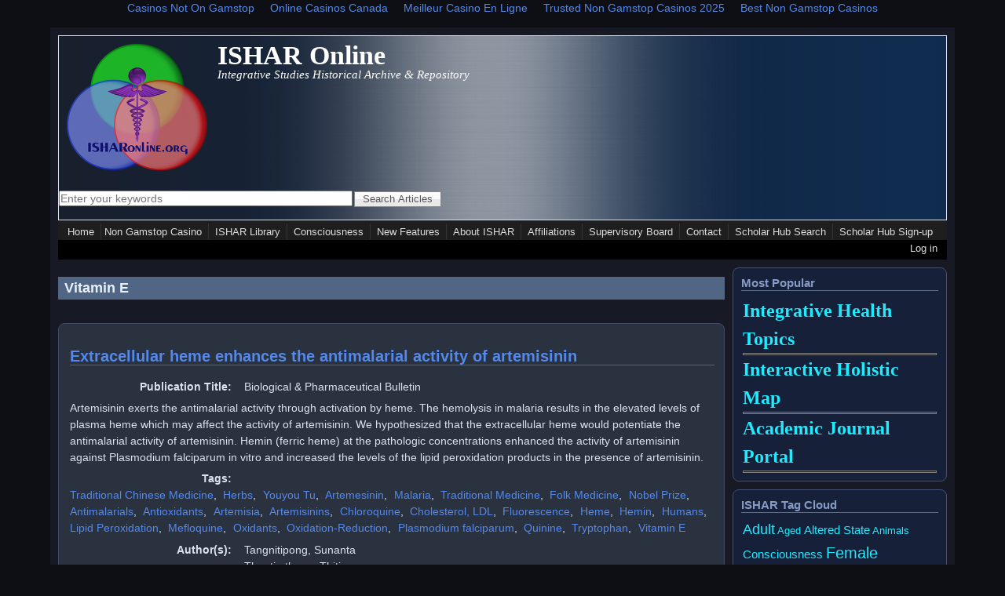

--- FILE ---
content_type: text/html; charset=utf-8
request_url: https://www.isharonline.org/tags/vitamin-e/
body_size: 9826
content:
<!DOCTYPE html><html><head>
	<meta http-equiv="Content-Type" content="text/html; charset=UTF-8"/>
<meta about="/tags/vitamin-e" typeof="skos:Concept" property="rdfs:label skos:prefLabel" content="Vitamin E"/>
<link rel="shortcut icon" href="../../sites/default/files/ishar_logo_3.0_0.png" type="image/png"/>
<meta name="viewport" content="width=device-width, initial-scale=1"/>
<link rel="alternate" type="application/rss+xml" title="RSS - Vitamin E" href="/"/>
<meta name="generator" content="Drupal 7 (http://drupal.org)"/>
<link rel="shortlink" href="https://isharonline.org/taxonomy/term/28510" />
  <title>Vitamin E | ISHAR Online</title>
	<link rel="canonical" href="https://isharonline.org/tags/vitamin-e/" />
  <link type="text/css" rel="stylesheet" href="../../sites/default/files/css/css_xE-rWrJf-fncB6ztZfd2huxqgxu4WO-qwma6Xer30m4.css" media="all"/>
<link type="text/css" rel="stylesheet" href="../../sites/default/files/css/css_N7vjWL8jLgdny7ut5-dXZxCVG-QdlNoVr08sHyRB1Vs.css" media="all"/>
<link type="text/css" rel="stylesheet" href="../../sites/default/files/css/css_gzbrkpPr1S9gXN6RDy9Oh6aEIDqPoeq4n3zMxHfE5YY.css" media="all"/>
<link type="text/css" rel="stylesheet" href="../../sites/default/files/css/css_E0mrhV1jnIqNp6Ki_zkp8mSCyvfboYi38zPAOxjD1cM.css" media="all"/>
<link type="text/css" rel="stylesheet" href="../../sites/default/files/css/css__UxeBJ_F-OprVCP1p1qAgX787MJzUSHPEpOlJNEoX6s.css" media="only screen"/>
<!--[if IE 8]>
<link type="text/css" rel="stylesheet" href="http://isharonline.org/sites/all/themes/mayo/css/ie8.css?od92uo" media="all" />
<![endif]-->
<!--[if  IE 7]>
<link type="text/css" rel="stylesheet" href="http://isharonline.org/sites/all/themes/mayo/css/ie.css?od92uo" media="all" />
<![endif]-->
<!--[if IE 6]>
<link type="text/css" rel="stylesheet" href="http://isharonline.org/sites/all/themes/mayo/css/ie6.css?od92uo" media="all" />
<![endif]-->
<link type="text/css" rel="stylesheet" href="../../sites/default/files/css/css_NETuA2LZ2i62Y9PB3zu3pWbYeupieGZUZGannR2rNWY.css" media="all"/>
<style type="text/css" media="all">
<!--/*--><![CDATA[/*><!--*/
body{font-size:87.5%;font-family:Verdana,Geneva,Arial,'Bitstream Vera Sans','DejaVu Sans',Meiryo,'Hiragino Kaku Gothic Pro','MS PGothic',Osaka,sans-serif;}
h1,h2,h3,h4,h5{font-family:Verdana,Geneva,Arial,'Bitstream Vera Sans','DejaVu Sans',Meiryo,'Hiragino Kaku Gothic Pro','MS PGothic',Osaka,sans-serif;}
.sidebar h2{font-size:1.2em;}
#content .node h2{font-size:1.4em;}
/*]]>*/-->
</style>
  <script type="text/javascript" src="../../sites/default/files/js/js_UWQINlriydSoeSiGQxToOUdv493zEa7dpsXC1OtYlZU.js"></script>
<script type="text/javascript" src="../../sites/default/files/js/js_R9UbiVw2xuTUI0GZoaqMDOdX0lrZtgX-ono8RVOUEVc.js"></script>
<script type="text/javascript" src="../../sites/default/files/js/js_I8yX6RYPZb7AtMcDUA3QKDZqVkvEn35ED11_1i7vVpc.js"></script>
<script type="text/javascript">
<![CDATA[//><!--
jQuery.extend(Drupal.settings, {"basePath":"\/","pathPrefix":"","ajaxPageState":{"theme":"mayo","theme_token":"ECpbZaJVk7VVoC4BdhoC6Hzt9DYB-aaGjYShnUR8Wo4",,"css":{"modules\/system\/system.base.css":1,"modules\/system\/system.menus.css":1,"modules\/system\/system.messages.css":1,"modules\/system\/system.theme.css":1,"sites\/all\/modules\/date\/date_api\/date.css":1,"sites\/all\/modules\/date\/date_popup\/themes\/datepicker.1.7.css":1,"modules\/field\/theme\/field.css":1,"sites\/all\/modules\/ishar_profile\/tabs.css":1,"modules\/node\/node.css":1,"modules\/user\/user.css":1,"sites\/all\/modules\/views\/css\/views.css":1,"sites\/all\/modules\/ctools\/css\/ctools.css":1,"sites\/all\/modules\/tagclouds\/tagclouds.css":1,"modules\/taxonomy\/taxonomy.css":1,"sites\/all\/themes\/mayo\/css\/style.css":1,"sites\/all\/themes\/mayo\/css\/colors.css":1,"public:\/\/mayo\/mayo_files\/mayo.responsive.layout.css":1,"sites\/all\/themes\/mayo\/css\/ie8.css":1,"sites\/all\/themes\/mayo\/css\/ie.css":1,"sites\/all\/themes\/mayo\/css\/ie6.css":1,"sites\/all\/themes\/mayo\/css\/black-menu.css":1,"0":1,"1":1,"2":1,"3":1}},});
//--><!]]>
</script>
</head>
<body class="html not-front not-logged-in one-sidebar sidebar-second page-taxonomy page-taxonomy-term page-taxonomy-term- page-taxonomy-term-28510 rc-3"><div style="text-align: center;"><a href="https://gdalabel.org.uk/" style="padding: 5px 10px;">Casinos Not On Gamstop</a><a href="https://www.balmoralresources.com/" style="padding: 5px 10px;">Online Casinos Canada</a><a href="https://www.haut-couserans.com/" style="padding: 5px 10px;">Meilleur Casino En Ligne</a><a href="https://www.bapca.org.uk/" style="padding: 5px 10px;">Trusted Non Gamstop Casinos 2025</a><a href="https://www.supportevelina.org.uk/" style="padding: 5px 10px;">Best Non Gamstop Casinos</a></div>
  <div id="skip-link">
    <a href="#main-content" class="element-invisible element-focusable">Skip to main content</a>
  </div>
<div id="page-wrapper" style=" margin-top: 14px; margin-bottom: 14px;">
  <div id="page" style="padding: 10px;">
    <div id="header" style="border-width: 1px;">
    <div id="header-watermark" style="background-image: url(../../sites/all/themes/mayo/images/pat-6.png);">
    <div class="section clearfix">
              <div id="logo">
        <a href="/" title="Home" rel="home">
          <img src="../../sites/default/files/ishar_logo_3.site__3.png" alt="Home"/>
        </a>
        </div> <!-- /#logo -->
              <div id="name-and-slogan">
                                    <div id="site-name"><strong>
                <a href="/" title="Home" rel="home"><span>ISHAR Online</span></a>
              </strong></div>
                      <div id="site-slogan">Integrative Studies Historical Archive &amp; Repository</div>
                  </div> <!-- /#name-and-slogan -->
      <div class="clearfix cfie"></div>
        <div class="region region-header">
    <div id="block-block-1" class="block block-block clearfix">
  <div class="content">
    <form action="../../search-articles/" method="get" id="search-articles-form" accept-charset="UTF-8">
    <div>
        <div class="form-item form-type-textfield form-item-keys-1">
            <label class="element-invisible" for="search-articles-field">Enter your keywords</label>
            <input placeholder="Enter your keywords" type="text" id="search-articles-field" name="field_abstract_note_value" value="" size="45" maxlength="128" class="form-text"/><input type="submit" id="search-articles-submit" name="op" value="Search Articles" class="form-submit"/></div>
    </div>
</form>
  </div>
</div>
  </div>
    </div> <!-- /.section -->
    </div> <!-- /#header-watermark -->
    </div> <!-- /#header -->
          <div id="navigation"><div class="section">
        <ul id="main-menu" class="links inline clearfix"><li class="menu-224 first"><a href="/">Home</a></li><li class="menu-224"><a href="https://www.foodsofengland.co.uk/" class="active">Non Gamstop Casino</a></li>
<li class="menu-498"><a href="../../content/ishar-library/" title="Search Digital Library by Category">ISHAR Library</a></li>
<li class="menu-625"><a href="../../consciousness/" title="Coverage of consciousness and the Hard Problem.">Consciousness</a></li>
<li class="menu-571"><a href="../../outreach/" title="Summary of Events and Projects in Progress">New Features</a></li>
<li class="menu-489"><a href="../../content/about-ishar/" title="What guides ISHAR">About ISHAR</a></li>
<li class="menu-486"><a href="../../content/ishar-affiliations/" title="Those involved with ISHAR">Affiliations</a></li>
<li class="menu-629"><a href="../../supervisors/" title="ISHAR&#39;s Supervisors, Advisers, and Honorarium">Supervisory Board</a></li>
<li class="menu-491"><a href="../../content/contact/" title="Contact ISHAR">Contact</a></li>
<li class="menu-639"><a href="../../scholar-hub/search/" title="">Scholar Hub Search</a></li>
<li class="menu-638 last"><a href="../../scholarhub/signup/" title="">Scholar Hub Sign-up</a></li>
</ul>        <ul id="secondary-menu" class="links inline clearfix"><li class="menu-657 first last"><a href="../../user/login/" title="">Log in</a></li>
</ul>      </div></div> <!-- /.section, /#navigation -->
    <div class="clearfix cfie"></div>
    <!-- for nice_menus, superfish -->
    <!-- space between menus and contents -->
    <div class="spacer clearfix cfie"></div>
    <div id="main-wrapper">
    <div id="main" class="clearfix" style="">
      <div class="clearfix cfie"></div>
      <!-- main content -->
      <div id="content" class="column"><div class="section">
        <a id="main-content"></a>
                <h1 class="title" id="page-title">Vitamin E</h1>                <div class="tabs clearfix"></div>                          <div class="region region-content">
    <div id="block-system-main" class="block block-system clearfix">
  <div class="content">
    <div class="term-listing-heading"><div id="taxonomy-term-28510" class="taxonomy-term vocabulary-tags">
  <div class="content">
      </div>
</div>
</div><div about="/content/extracellular-heme-enhances-antimalarial-activity-artemisinin" typeof="sioc:Item foaf:Document" class="ds-1col node node-article node-teaser view-mode-teaser clearfix">
  <div class="field field-name-title field-type-ds field-label-hidden"><div class="field-items"><div class="field-item even" property="dc:title"><h2><a href="/">Extracellular heme enhances the antimalarial activity of artemisinin</a></h2></div></div></div><div class="field field-name-field-publication-title field-type-text field-label-inline clearfix"><div class="field-label">Publication Title: </div><div class="field-items"><div class="field-item even">Biological &amp; Pharmaceutical Bulletin</div></div></div><div class="field field-name-field-abstract-note field-type-text-with-summary field-label-hidden"><div class="field-items"><div class="field-item even"><p>Artemisinin exerts the antimalarial activity through activation by heme. The hemolysis in malaria results in the elevated levels of plasma heme which may affect the activity of artemisinin. We hypothesized that the extracellular heme would potentiate the antimalarial activity of artemisinin. Hemin (ferric heme) at the pathologic concentrations enhanced the activity of artemisinin against Plasmodium falciparum in vitro and increased the levels of the lipid peroxidation products in the presence of artemisinin.</p></div></div></div><div class="field field-name-field-tags field-type-taxonomy-term-reference field-label-inline clearfix"><div class="field-label">Tags: </div><div class="field-items"><div class="field-item even" rel="dc:subject"><a href="/" typeof="skos:Concept" property="rdfs:label skos:prefLabel" datatype="">Traditional Chinese Medicine</a></div><div class="field-item odd" rel="dc:subject"><a href="/" typeof="skos:Concept" property="rdfs:label skos:prefLabel" datatype="">Herbs</a></div><div class="field-item even" rel="dc:subject"><a href="/" typeof="skos:Concept" property="rdfs:label skos:prefLabel" datatype="">Youyou Tu</a></div><div class="field-item odd" rel="dc:subject"><a href="/" typeof="skos:Concept" property="rdfs:label skos:prefLabel" datatype="">Artemesinin</a></div><div class="field-item even" rel="dc:subject"><a href="/" typeof="skos:Concept" property="rdfs:label skos:prefLabel" datatype="">Malaria</a></div><div class="field-item odd" rel="dc:subject"><a href="/" typeof="skos:Concept" property="rdfs:label skos:prefLabel" datatype="">Traditional Medicine</a></div><div class="field-item even" rel="dc:subject"><a href="/" typeof="skos:Concept" property="rdfs:label skos:prefLabel" datatype="">Folk Medicine</a></div><div class="field-item odd" rel="dc:subject"><a href="/" typeof="skos:Concept" property="rdfs:label skos:prefLabel" datatype="">Nobel Prize</a></div><div class="field-item even" rel="dc:subject"><a href="/" typeof="skos:Concept" property="rdfs:label skos:prefLabel" datatype="">Antimalarials</a></div><div class="field-item odd" rel="dc:subject"><a href="/" typeof="skos:Concept" property="rdfs:label skos:prefLabel" datatype="">Antioxidants</a></div><div class="field-item even" rel="dc:subject"><a href="/" typeof="skos:Concept" property="rdfs:label skos:prefLabel" datatype="">Artemisia</a></div><div class="field-item odd" rel="dc:subject"><a href="/" typeof="skos:Concept" property="rdfs:label skos:prefLabel" datatype="">Artemisinins</a></div><div class="field-item even" rel="dc:subject"><a href="/" typeof="skos:Concept" property="rdfs:label skos:prefLabel" datatype="">Chloroquine</a></div><div class="field-item odd" rel="dc:subject"><a href="/" typeof="skos:Concept" property="rdfs:label skos:prefLabel" datatype="">Cholesterol, LDL</a></div><div class="field-item even" rel="dc:subject"><a href="/" typeof="skos:Concept" property="rdfs:label skos:prefLabel" datatype="">Fluorescence</a></div><div class="field-item odd" rel="dc:subject"><a href="/" typeof="skos:Concept" property="rdfs:label skos:prefLabel" datatype="">Heme</a></div><div class="field-item even" rel="dc:subject"><a href="/" typeof="skos:Concept" property="rdfs:label skos:prefLabel" datatype="">Hemin</a></div><div class="field-item odd" rel="dc:subject"><a href="../../tags/humans/" typeof="skos:Concept" property="rdfs:label skos:prefLabel" datatype="">Humans</a></div><div class="field-item even" rel="dc:subject"><a href="/" typeof="skos:Concept" property="rdfs:label skos:prefLabel" datatype="">Lipid Peroxidation</a></div><div class="field-item odd" rel="dc:subject"><a href="/" typeof="skos:Concept" property="rdfs:label skos:prefLabel" datatype="">Mefloquine</a></div><div class="field-item even" rel="dc:subject"><a href="/" typeof="skos:Concept" property="rdfs:label skos:prefLabel" datatype="">Oxidants</a></div><div class="field-item odd" rel="dc:subject"><a href="/" typeof="skos:Concept" property="rdfs:label skos:prefLabel" datatype="">Oxidation-Reduction</a></div><div class="field-item even" rel="dc:subject"><a href="/" typeof="skos:Concept" property="rdfs:label skos:prefLabel" datatype="">Plasmodium falciparum</a></div><div class="field-item odd" rel="dc:subject"><a href="/" typeof="skos:Concept" property="rdfs:label skos:prefLabel" datatype="">Quinine</a></div><div class="field-item even" rel="dc:subject"><a href="/" typeof="skos:Concept" property="rdfs:label skos:prefLabel" datatype="">Tryptophan</a></div><div class="field-item odd" rel="dc:subject"><a href="../../tags/vitamin-e/" typeof="skos:Concept" property="rdfs:label skos:prefLabel" datatype="" class="active">Vitamin E</a></div></div></div><div class="field field-name-field-author field-type-entityreference field-label-inline clearfix"><div class="field-label">Author(s): </div><div class="field-items"><div class="field-item even">Tangnitipong, Sunanta</div><div class="field-item odd">Thaptimthong, Thitiporn</div><div class="field-item even">Srihirun, Sirada</div><div class="field-item odd">Unchern, Supeenun</div><div class="field-item even">Kittikool, Dusadee</div><div class="field-item odd">Udomsangpetch, Rachanee</div><div class="field-item even">Sibmooh, Nathawut</div></div></div></div>
<div about="/content/antioxidative-activities-aroma-extracts-isolated-natural-plants" typeof="sioc:Item foaf:Document" class="ds-1col node node-article node-teaser view-mode-teaser clearfix">
  <div class="field field-name-title field-type-ds field-label-hidden"><div class="field-items"><div class="field-item even" property="dc:title"><h2><a href="/">Antioxidative activities of aroma extracts isolated from natural plants</a></h2></div></div></div><div class="field field-name-field-publication-title field-type-text field-label-inline clearfix"><div class="field-label">Publication Title: </div><div class="field-items"><div class="field-item even">BioFactors (Oxford, England)</div></div></div><div class="field field-name-field-abstract-note field-type-text-with-summary field-label-hidden"><div class="field-items"><div class="field-item even"><p>Natural leaves and flowers containing numerous aroma chemicals are widely used in aromatherapy since ancient times. In addition to their pleasant smells, aroma chemicals might have some beneficial health effects. Aroma extracts, isolated from coffee beans, soybeans, and mung beans by steam distillation under mild conditions (55 degrees C and 85 mm Hg) were examined for their antioxidative activities. The inhibitory effect of these extracts toward hexanal/hexanoic acid conversion was measured in the testing solution over prolonged time periods.</p></div></div></div><div class="field field-name-field-tags field-type-taxonomy-term-reference field-label-inline clearfix"><div class="field-label">Tags: </div><div class="field-items"><div class="field-item even" rel="dc:subject"><a href="/" typeof="skos:Concept" property="rdfs:label skos:prefLabel" datatype="">Aromatherapy</a></div><div class="field-item odd" rel="dc:subject"><a href="../../tags/emotions/" typeof="skos:Concept" property="rdfs:label skos:prefLabel" datatype="">Emotions</a></div><div class="field-item even" rel="dc:subject"><a href="/" typeof="skos:Concept" property="rdfs:label skos:prefLabel" datatype="">Olfactory Bulb</a></div><div class="field-item odd" rel="dc:subject"><a href="/" typeof="skos:Concept" property="rdfs:label skos:prefLabel" datatype="">Olfactory Pathways</a></div><div class="field-item even" rel="dc:subject"><a href="/" typeof="skos:Concept" property="rdfs:label skos:prefLabel" datatype="">Serotonin</a></div><div class="field-item odd" rel="dc:subject"><a href="/" typeof="skos:Concept" property="rdfs:label skos:prefLabel" datatype="">Smell</a></div><div class="field-item even" rel="dc:subject"><a href="/" typeof="skos:Concept" property="rdfs:label skos:prefLabel" datatype="">Odors</a></div><div class="field-item odd" rel="dc:subject"><a href="/" typeof="skos:Concept" property="rdfs:label skos:prefLabel" datatype="">Scent</a></div><div class="field-item even" rel="dc:subject"><a href="/" typeof="skos:Concept" property="rdfs:label skos:prefLabel" datatype="">Aldehydes</a></div><div class="field-item odd" rel="dc:subject"><a href="/" typeof="skos:Concept" property="rdfs:label skos:prefLabel" datatype="">Antioxidants</a></div><div class="field-item even" rel="dc:subject"><a href="/" typeof="skos:Concept" property="rdfs:label skos:prefLabel" datatype="">Butylated Hydroxytoluene</a></div><div class="field-item odd" rel="dc:subject"><a href="/" typeof="skos:Concept" property="rdfs:label skos:prefLabel" datatype="">Cod Liver Oil</a></div><div class="field-item even" rel="dc:subject"><a href="/" typeof="skos:Concept" property="rdfs:label skos:prefLabel" datatype="">Coffee</a></div><div class="field-item odd" rel="dc:subject"><a href="/" typeof="skos:Concept" property="rdfs:label skos:prefLabel" datatype="">Emulsions</a></div><div class="field-item even" rel="dc:subject"><a href="/" typeof="skos:Concept" property="rdfs:label skos:prefLabel" datatype="">Fabaceae</a></div><div class="field-item odd" rel="dc:subject"><a href="/" typeof="skos:Concept" property="rdfs:label skos:prefLabel" datatype="">Lipids</a></div><div class="field-item even" rel="dc:subject"><a href="/" typeof="skos:Concept" property="rdfs:label skos:prefLabel" datatype="">Malondialdehyde</a></div><div class="field-item odd" rel="dc:subject"><a href="/" typeof="skos:Concept" property="rdfs:label skos:prefLabel" datatype="">Methylene Chloride</a></div><div class="field-item even" rel="dc:subject"><a href="/" typeof="skos:Concept" property="rdfs:label skos:prefLabel" datatype="">Odors</a></div><div class="field-item odd" rel="dc:subject"><a href="/" typeof="skos:Concept" property="rdfs:label skos:prefLabel" datatype="">Oxidation-Reduction</a></div><div class="field-item even" rel="dc:subject"><a href="/" typeof="skos:Concept" property="rdfs:label skos:prefLabel" datatype="">Plant Extracts</a></div><div class="field-item odd" rel="dc:subject"><a href="/" typeof="skos:Concept" property="rdfs:label skos:prefLabel" datatype="">Plants, Medicinal</a></div><div class="field-item even" rel="dc:subject"><a href="/" typeof="skos:Concept" property="rdfs:label skos:prefLabel" datatype="">Soybeans</a></div><div class="field-item odd" rel="dc:subject"><a href="../../tags/vitamin-e/" typeof="skos:Concept" property="rdfs:label skos:prefLabel" datatype="" class="active">Vitamin E</a></div></div></div><div class="field field-name-field-author field-type-entityreference field-label-inline clearfix"><div class="field-label">Author(s): </div><div class="field-items"><div class="field-item even">Lee, K. G.</div><div class="field-item odd">Mitchell, A.</div><div class="field-item even">Shibamoto, T.</div></div></div></div>
<div about="/content/complementary-and-alternative-medicine-menopausal-symptoms-review-randomized-controlled-6" typeof="sioc:Item foaf:Document" class="ds-1col node node-article node-teaser view-mode-teaser clearfix">
  <div class="field field-name-title field-type-ds field-label-hidden"><div class="field-items"><div class="field-item even" property="dc:title"><h2><a href="/">Complementary and alternative medicine for menopausal symptoms: a review of randomized, controlled trials</a></h2></div></div></div><div class="field field-name-field-publication-title field-type-text field-label-inline clearfix"><div class="field-label">Publication Title: </div><div class="field-items"><div class="field-item even">Annals of Internal Medicine</div></div></div><div class="field field-name-field-abstract-note field-type-text-with-summary field-label-hidden"><div class="field-items"><div class="field-item even"><p>BACKGROUND: Women commonly use soy products, herbs, and other complementary and alternative medicine (CAM) therapies for menopausal symptoms. Randomized, controlled trials have evaluated the efficacy and short-term safety of these therapies. PURPOSE: To review randomized, controlled trials of CAM therapies for menopausal symptoms in order to better inform practice and guide future research.</p></div></div></div><div class="field field-name-field-tags field-type-taxonomy-term-reference field-label-inline clearfix"><div class="field-label">Tags: </div><div class="field-items"><div class="field-item even" rel="dc:subject"><a href="/" typeof="skos:Concept" property="rdfs:label skos:prefLabel" datatype="">Aromatherapy</a></div><div class="field-item odd" rel="dc:subject"><a href="../../tags/emotions/" typeof="skos:Concept" property="rdfs:label skos:prefLabel" datatype="">Emotions</a></div><div class="field-item even" rel="dc:subject"><a href="/" typeof="skos:Concept" property="rdfs:label skos:prefLabel" datatype="">Olfactory Bulb</a></div><div class="field-item odd" rel="dc:subject"><a href="/" typeof="skos:Concept" property="rdfs:label skos:prefLabel" datatype="">Olfactory Pathways</a></div><div class="field-item even" rel="dc:subject"><a href="/" typeof="skos:Concept" property="rdfs:label skos:prefLabel" datatype="">Serotonin</a></div><div class="field-item odd" rel="dc:subject"><a href="/" typeof="skos:Concept" property="rdfs:label skos:prefLabel" datatype="">Smell</a></div><div class="field-item even" rel="dc:subject"><a href="/" typeof="skos:Concept" property="rdfs:label skos:prefLabel" datatype="">Odors</a></div><div class="field-item odd" rel="dc:subject"><a href="/" typeof="skos:Concept" property="rdfs:label skos:prefLabel" datatype="">Scent</a></div><div class="field-item even" rel="dc:subject"><a href="../../tags/acupuncture-therapy/" typeof="skos:Concept" property="rdfs:label skos:prefLabel" datatype="">Acupuncture Therapy</a></div><div class="field-item odd" rel="dc:subject"><a href="/" typeof="skos:Concept" property="rdfs:label skos:prefLabel" datatype="">Behavior Therapy</a></div><div class="field-item even" rel="dc:subject"><a href="../../tags/complementary-therapies/" typeof="skos:Concept" property="rdfs:label skos:prefLabel" datatype="">Complementary Therapies</a></div><div class="field-item odd" rel="dc:subject"><a href="/" typeof="skos:Concept" property="rdfs:label skos:prefLabel" datatype="">Diet</a></div><div class="field-item even" rel="dc:subject"><a href="/" typeof="skos:Concept" property="rdfs:label skos:prefLabel" datatype="">Estrogens, Non-Steroidal</a></div><div class="field-item odd" rel="dc:subject"><a href="/" typeof="skos:Concept" property="rdfs:label skos:prefLabel" datatype="">Hot Flashes</a></div><div class="field-item even" rel="dc:subject"><a href="../../tags/humans/" typeof="skos:Concept" property="rdfs:label skos:prefLabel" datatype="">Humans</a></div><div class="field-item odd" rel="dc:subject"><a href="/" typeof="skos:Concept" property="rdfs:label skos:prefLabel" datatype="">Isoflavones</a></div><div class="field-item even" rel="dc:subject"><a href="/" typeof="skos:Concept" property="rdfs:label skos:prefLabel" datatype="">Menopause</a></div><div class="field-item odd" rel="dc:subject"><a href="/" typeof="skos:Concept" property="rdfs:label skos:prefLabel" datatype="">Ointments</a></div><div class="field-item even" rel="dc:subject"><a href="/" typeof="skos:Concept" property="rdfs:label skos:prefLabel" datatype="">Phytoestrogens</a></div><div class="field-item odd" rel="dc:subject"><a href="/" typeof="skos:Concept" property="rdfs:label skos:prefLabel" datatype="">Plant Preparations</a></div><div class="field-item even" rel="dc:subject"><a href="/" typeof="skos:Concept" property="rdfs:label skos:prefLabel" datatype="">Progesterone</a></div><div class="field-item odd" rel="dc:subject"><a href="/" typeof="skos:Concept" property="rdfs:label skos:prefLabel" datatype="">Randomized Controlled Trials as Topic</a></div><div class="field-item even" rel="dc:subject"><a href="/" typeof="skos:Concept" property="rdfs:label skos:prefLabel" datatype="">Soybean Proteins</a></div><div class="field-item odd" rel="dc:subject"><a href="../../tags/vitamin-e/" typeof="skos:Concept" property="rdfs:label skos:prefLabel" datatype="" class="active">Vitamin E</a></div></div></div><div class="field field-name-field-author field-type-entityreference field-label-inline clearfix"><div class="field-label">Author(s): </div><div class="field-items"><div class="field-item even">Kronenberg, Fredi</div><div class="field-item odd">Fugh-Berman, Adriane</div></div></div></div>
<div about="/content/amrita-bindu-salt-spice-herbal-health-food-supplement-prevention-nitrosamine-induced" typeof="sioc:Item foaf:Document" class="ds-1col node node-article node-teaser view-mode-teaser clearfix">
  <div class="field field-name-title field-type-ds field-label-hidden"><div class="field-items"><div class="field-item even" property="dc:title"><h2><a href="/">Amrita Bindu--a salt-spice-herbal health food supplement for the prevention of nitrosamine induced depletion of antioxidants</a></h2></div></div></div><div class="field field-name-field-publication-title field-type-text field-label-inline clearfix"><div class="field-label">Publication Title: </div><div class="field-items"><div class="field-item even">Journal of Ethnopharmacology</div></div></div><div class="field field-name-field-abstract-note field-type-text-with-summary field-label-hidden"><div class="field-items"><div class="field-item even"><p>Ayurveda, practised in India, identified a large number of plant components to be used in the diet for the prevention or the delayed development of degenerative disorders. They include some of the commonly used spices, namely pepper and ginger. The Materia Medica includes both naturally occurring and artificially produced salts, as a partial substitute for common salt. Health promoting herbs and spices which are classified pharmacologically as rejuvenating, nourishing, invigorating, cleansing, wound-healing, etc., are used as food additives.</p></div></div></div><div class="field field-name-field-tags field-type-taxonomy-term-reference field-label-inline clearfix"><div class="field-label">Tags: </div><div class="field-items"><div class="field-item even" rel="dc:subject"><a href="../../tags/animals/" typeof="skos:Concept" property="rdfs:label skos:prefLabel" datatype="">Animals</a></div><div class="field-item odd" rel="dc:subject"><a href="/" typeof="skos:Concept" property="rdfs:label skos:prefLabel" datatype="">Antioxidants</a></div><div class="field-item even" rel="dc:subject"><a href="/" typeof="skos:Concept" property="rdfs:label skos:prefLabel" datatype="">Ascorbic Acid</a></div><div class="field-item odd" rel="dc:subject"><a href="/" typeof="skos:Concept" property="rdfs:label skos:prefLabel" datatype="">Catalase</a></div><div class="field-item even" rel="dc:subject"><a href="/" typeof="skos:Concept" property="rdfs:label skos:prefLabel" datatype="">Food Additives</a></div><div class="field-item odd" rel="dc:subject"><a href="../../tags/free-radicals/" typeof="skos:Concept" property="rdfs:label skos:prefLabel" datatype="">Free Radicals</a></div><div class="field-item even" rel="dc:subject"><a href="/" typeof="skos:Concept" property="rdfs:label skos:prefLabel" datatype="">Glutathione</a></div><div class="field-item odd" rel="dc:subject"><a href="/" typeof="skos:Concept" property="rdfs:label skos:prefLabel" datatype="">Glutathione Peroxidase</a></div><div class="field-item even" rel="dc:subject"><a href="/" typeof="skos:Concept" property="rdfs:label skos:prefLabel" datatype="">Lipid Peroxidation</a></div><div class="field-item odd" rel="dc:subject"><a href="/" typeof="skos:Concept" property="rdfs:label skos:prefLabel" datatype="">Liver</a></div><div class="field-item even" rel="dc:subject"><a href="../../tags/male/" typeof="skos:Concept" property="rdfs:label skos:prefLabel" datatype="">Male</a></div><div class="field-item odd" rel="dc:subject"><a href="../../tags/medicine-ayurvedic/" typeof="skos:Concept" property="rdfs:label skos:prefLabel" datatype="">Medicine, Ayurvedic</a></div><div class="field-item even" rel="dc:subject"><a href="/" typeof="skos:Concept" property="rdfs:label skos:prefLabel" datatype="">Methylnitronitrosoguanidine</a></div><div class="field-item odd" rel="dc:subject"><a href="/" typeof="skos:Concept" property="rdfs:label skos:prefLabel" datatype="">Phytotherapy</a></div><div class="field-item even" rel="dc:subject"><a href="/" typeof="skos:Concept" property="rdfs:label skos:prefLabel" datatype="">Plant Extracts</a></div><div class="field-item odd" rel="dc:subject"><a href="/" typeof="skos:Concept" property="rdfs:label skos:prefLabel" datatype="">Rats</a></div><div class="field-item even" rel="dc:subject"><a href="/" typeof="skos:Concept" property="rdfs:label skos:prefLabel" datatype="">Rats, Wistar</a></div><div class="field-item odd" rel="dc:subject"><a href="../../tags/superoxide-dismutase/" typeof="skos:Concept" property="rdfs:label skos:prefLabel" datatype="">Superoxide Dismutase</a></div><div class="field-item even" rel="dc:subject"><a href="/" typeof="skos:Concept" property="rdfs:label skos:prefLabel" datatype="">Vitamin A</a></div><div class="field-item odd" rel="dc:subject"><a href="../../tags/vitamin-e/" typeof="skos:Concept" property="rdfs:label skos:prefLabel" datatype="" class="active">Vitamin E</a></div></div></div><div class="field field-name-field-author field-type-entityreference field-label-inline clearfix"><div class="field-label">Author(s): </div><div class="field-items"><div class="field-item even">Shanmugasundaram, K. R.</div><div class="field-item odd">Ramanujam, S.</div><div class="field-item even">Shanmugasundaram, E. R.</div></div></div></div>
<div about="/content/complementary-and-alternative-medicine-menopausal-symptoms-review-randomized-controlled-5" typeof="sioc:Item foaf:Document" class="ds-1col node node-article node-teaser view-mode-teaser clearfix">
  <div class="field field-name-title field-type-ds field-label-hidden"><div class="field-items"><div class="field-item even" property="dc:title"><h2><a href="/">Complementary and alternative medicine for menopausal symptoms: a review of randomized, controlled trials</a></h2></div></div></div><div class="field field-name-field-publication-title field-type-text field-label-inline clearfix"><div class="field-label">Publication Title: </div><div class="field-items"><div class="field-item even">Annals of Internal Medicine</div></div></div><div class="field field-name-field-abstract-note field-type-text-with-summary field-label-hidden"><div class="field-items"><div class="field-item even"><p>BACKGROUND: Women commonly use soy products, herbs, and other complementary and alternative medicine (CAM) therapies for menopausal symptoms. Randomized, controlled trials have evaluated the efficacy and short-term safety of these therapies. PURPOSE: To review randomized, controlled trials of CAM therapies for menopausal symptoms in order to better inform practice and guide future research.</p></div></div></div><div class="field field-name-field-tags field-type-taxonomy-term-reference field-label-inline clearfix"><div class="field-label">Tags: </div><div class="field-items"><div class="field-item even" rel="dc:subject"><a href="../../tags/acupuncture-therapy/" typeof="skos:Concept" property="rdfs:label skos:prefLabel" datatype="">Acupuncture Therapy</a></div><div class="field-item odd" rel="dc:subject"><a href="/" typeof="skos:Concept" property="rdfs:label skos:prefLabel" datatype="">Behavior Therapy</a></div><div class="field-item even" rel="dc:subject"><a href="../../tags/complementary-therapies/" typeof="skos:Concept" property="rdfs:label skos:prefLabel" datatype="">Complementary Therapies</a></div><div class="field-item odd" rel="dc:subject"><a href="/" typeof="skos:Concept" property="rdfs:label skos:prefLabel" datatype="">Diet</a></div><div class="field-item even" rel="dc:subject"><a href="/" typeof="skos:Concept" property="rdfs:label skos:prefLabel" datatype="">Estrogens, Non-Steroidal</a></div><div class="field-item odd" rel="dc:subject"><a href="/" typeof="skos:Concept" property="rdfs:label skos:prefLabel" datatype="">Hot Flashes</a></div><div class="field-item even" rel="dc:subject"><a href="../../tags/humans/" typeof="skos:Concept" property="rdfs:label skos:prefLabel" datatype="">Humans</a></div><div class="field-item odd" rel="dc:subject"><a href="/" typeof="skos:Concept" property="rdfs:label skos:prefLabel" datatype="">Isoflavones</a></div><div class="field-item even" rel="dc:subject"><a href="/" typeof="skos:Concept" property="rdfs:label skos:prefLabel" datatype="">Menopause</a></div><div class="field-item odd" rel="dc:subject"><a href="/" typeof="skos:Concept" property="rdfs:label skos:prefLabel" datatype="">Ointments</a></div><div class="field-item even" rel="dc:subject"><a href="/" typeof="skos:Concept" property="rdfs:label skos:prefLabel" datatype="">Phytoestrogens</a></div><div class="field-item odd" rel="dc:subject"><a href="/" typeof="skos:Concept" property="rdfs:label skos:prefLabel" datatype="">Plant Preparations</a></div><div class="field-item even" rel="dc:subject"><a href="/" typeof="skos:Concept" property="rdfs:label skos:prefLabel" datatype="">Progesterone</a></div><div class="field-item odd" rel="dc:subject"><a href="/" typeof="skos:Concept" property="rdfs:label skos:prefLabel" datatype="">Randomized Controlled Trials as Topic</a></div><div class="field-item even" rel="dc:subject"><a href="/" typeof="skos:Concept" property="rdfs:label skos:prefLabel" datatype="">Soybean Proteins</a></div><div class="field-item odd" rel="dc:subject"><a href="../../tags/vitamin-e/" typeof="skos:Concept" property="rdfs:label skos:prefLabel" datatype="" class="active">Vitamin E</a></div></div></div><div class="field field-name-field-author field-type-entityreference field-label-inline clearfix"><div class="field-label">Author(s): </div><div class="field-items"><div class="field-item even">Kronenberg, Fredi</div><div class="field-item odd">Fugh-Berman, Adriane</div></div></div></div>
<div about="/content/effect-coccinia-indica-leaf-extract-plasma-antioxidants-streptozotocin-induced-experimental" typeof="sioc:Item foaf:Document" class="ds-1col node node-article node-teaser view-mode-teaser clearfix">
  <div class="field field-name-title field-type-ds field-label-hidden"><div class="field-items"><div class="field-item even" property="dc:title"><h2><a href="/">Effect of Coccinia indica leaf extract on plasma antioxidants in streptozotocin- induced experimental diabetes in rats</a></h2></div></div></div><div class="field field-name-field-publication-title field-type-text field-label-inline clearfix"><div class="field-label">Publication Title: </div><div class="field-items"><div class="field-item even">Phytotherapy research: PTR</div></div></div><div class="field field-name-field-abstract-note field-type-text-with-summary field-label-hidden"><div class="field-items"><div class="field-item even"><p>The present study was carried out to investigate the antioxidant effect of an ethanolic extract of Coccinia indica leaves, an indigenous plant used in Ayurvedic Medicine in India, in Streptozotocin-diabetic rats. Oral administration of Coccinia indica leaf extract (CLEt) (200 mg/kg body weight) for 45 days resulted in a significant reduction in plasma thiobarbituric acid reactive substances, hydroperoxides, vitamin E and ceruloplasmin. The extract also caused a significant increase in plasma vitamin C and reduced glutathione, which clearly shows the antioxidant property of CLEt.</p></div></div></div><div class="field field-name-field-tags field-type-taxonomy-term-reference field-label-inline clearfix"><div class="field-label">Tags: </div><div class="field-items"><div class="field-item even" rel="dc:subject"><a href="../../tags/administration-oral/" typeof="skos:Concept" property="rdfs:label skos:prefLabel" datatype="">Administration, Oral</a></div><div class="field-item odd" rel="dc:subject"><a href="../../tags/animals/" typeof="skos:Concept" property="rdfs:label skos:prefLabel" datatype="">Animals</a></div><div class="field-item even" rel="dc:subject"><a href="/" typeof="skos:Concept" property="rdfs:label skos:prefLabel" datatype="">Ascorbic Acid</a></div><div class="field-item odd" rel="dc:subject"><a href="/" typeof="skos:Concept" property="rdfs:label skos:prefLabel" datatype="">Blood Glucose</a></div><div class="field-item even" rel="dc:subject"><a href="/" typeof="skos:Concept" property="rdfs:label skos:prefLabel" datatype="">Ceruloplasmin</a></div><div class="field-item odd" rel="dc:subject"><a href="/" typeof="skos:Concept" property="rdfs:label skos:prefLabel" datatype="">Cucurbitaceae</a></div><div class="field-item even" rel="dc:subject"><a href="/" typeof="skos:Concept" property="rdfs:label skos:prefLabel" datatype="">Diabetes Mellitus, Experimental</a></div><div class="field-item odd" rel="dc:subject"><a href="/" typeof="skos:Concept" property="rdfs:label skos:prefLabel" datatype="">Glutathione</a></div><div class="field-item even" rel="dc:subject"><a href="/" typeof="skos:Concept" property="rdfs:label skos:prefLabel" datatype="">Glyburide</a></div><div class="field-item odd" rel="dc:subject"><a href="/" typeof="skos:Concept" property="rdfs:label skos:prefLabel" datatype="">Hypoglycemic Agents</a></div><div class="field-item even" rel="dc:subject"><a href="../../tags/india/" typeof="skos:Concept" property="rdfs:label skos:prefLabel" datatype="">India</a></div><div class="field-item odd" rel="dc:subject"><a href="../../tags/male/" typeof="skos:Concept" property="rdfs:label skos:prefLabel" datatype="">Male</a></div><div class="field-item even" rel="dc:subject"><a href="../../tags/medicine-ayurvedic/" typeof="skos:Concept" property="rdfs:label skos:prefLabel" datatype="">Medicine, Ayurvedic</a></div><div class="field-item odd" rel="dc:subject"><a href="/" typeof="skos:Concept" property="rdfs:label skos:prefLabel" datatype="">Phytotherapy</a></div><div class="field-item even" rel="dc:subject"><a href="/" typeof="skos:Concept" property="rdfs:label skos:prefLabel" datatype="">Plant Extracts</a></div><div class="field-item odd" rel="dc:subject"><a href="/" typeof="skos:Concept" property="rdfs:label skos:prefLabel" datatype="">Plant Leaves</a></div><div class="field-item even" rel="dc:subject"><a href="/" typeof="skos:Concept" property="rdfs:label skos:prefLabel" datatype="">Rats</a></div><div class="field-item odd" rel="dc:subject"><a href="/" typeof="skos:Concept" property="rdfs:label skos:prefLabel" datatype="">Rats, Wistar</a></div><div class="field-item even" rel="dc:subject"><a href="/" typeof="skos:Concept" property="rdfs:label skos:prefLabel" datatype="">Streptozocin</a></div><div class="field-item odd" rel="dc:subject"><a href="/" typeof="skos:Concept" property="rdfs:label skos:prefLabel" datatype="">Thiobarbituric Acid Reactive Substances</a></div><div class="field-item even" rel="dc:subject"><a href="../../tags/vitamin-e/" typeof="skos:Concept" property="rdfs:label skos:prefLabel" datatype="" class="active">Vitamin E</a></div></div></div><div class="field field-name-field-author field-type-entityreference field-label-inline clearfix"><div class="field-label">Author(s): </div><div class="field-items"><div class="field-item even">Venkateswaran, S.</div><div class="field-item odd">Pari, L.</div></div></div></div>
<div about="/content/pongamia-pinnata-modulates-oxidant-antioxidant-imbalance-ammonium-chloride-induced" typeof="sioc:Item foaf:Document" class="ds-1col node node-article node-teaser view-mode-teaser clearfix">
  <div class="field field-name-title field-type-ds field-label-hidden"><div class="field-items"><div class="field-item even" property="dc:title"><h2><a href="/">Pongamia pinnata modulates the oxidant-antioxidant imbalance in ammonium chloride-induced hyperammonemic rats</a></h2></div></div></div><div class="field field-name-field-publication-title field-type-text field-label-inline clearfix"><div class="field-label">Publication Title: </div><div class="field-items"><div class="field-item even">Fundamental &amp; Clinical Pharmacology</div></div></div><div class="field field-name-field-abstract-note field-type-text-with-summary field-label-hidden"><div class="field-items"><div class="field-item even"><p>The effect of Pongamia pinnata (an indigenous plant used in Ayurvedic Medicine in India) leaf extract (PPEt) on circulatory lipid peroxidation and antioxidant status was evaluated in ammonium chloride-induced hyperammonemic rats. Enhanced lipid peroxidation in the circulation of ammonium chloride-treated rats was accompanied by a significant decrease in the levels of vitamin A, vitamin C, vitamin E, reduced glutathione (GSH), glutathione peroxidase (GPx), superoxide dismutase (SOD), and catalase (CAT).</p></div></div></div><div class="field field-name-field-tags field-type-taxonomy-term-reference field-label-inline clearfix"><div class="field-label">Tags: </div><div class="field-items"><div class="field-item even" rel="dc:subject"><a href="/" typeof="skos:Concept" property="rdfs:label skos:prefLabel" datatype="">Ammonium Chloride</a></div><div class="field-item odd" rel="dc:subject"><a href="../../tags/animals/" typeof="skos:Concept" property="rdfs:label skos:prefLabel" datatype="">Animals</a></div><div class="field-item even" rel="dc:subject"><a href="/" typeof="skos:Concept" property="rdfs:label skos:prefLabel" datatype="">Antioxidants</a></div><div class="field-item odd" rel="dc:subject"><a href="/" typeof="skos:Concept" property="rdfs:label skos:prefLabel" datatype="">Catalase</a></div><div class="field-item even" rel="dc:subject"><a href="/" typeof="skos:Concept" property="rdfs:label skos:prefLabel" datatype="">Glutathione</a></div><div class="field-item odd" rel="dc:subject"><a href="/" typeof="skos:Concept" property="rdfs:label skos:prefLabel" datatype="">Glutathione Peroxidase</a></div><div class="field-item even" rel="dc:subject"><a href="/" typeof="skos:Concept" property="rdfs:label skos:prefLabel" datatype="">Hyperammonemia</a></div><div class="field-item odd" rel="dc:subject"><a href="/" typeof="skos:Concept" property="rdfs:label skos:prefLabel" datatype="">Lipid Peroxidation</a></div><div class="field-item even" rel="dc:subject"><a href="../../tags/male/" typeof="skos:Concept" property="rdfs:label skos:prefLabel" datatype="">Male</a></div><div class="field-item odd" rel="dc:subject"><a href="/" typeof="skos:Concept" property="rdfs:label skos:prefLabel" datatype="">Millettia</a></div><div class="field-item even" rel="dc:subject"><a href="../../tags/oxidative-stress/" typeof="skos:Concept" property="rdfs:label skos:prefLabel" datatype="">Oxidative Stress</a></div><div class="field-item odd" rel="dc:subject"><a href="/" typeof="skos:Concept" property="rdfs:label skos:prefLabel" datatype="">Peroxides</a></div><div class="field-item even" rel="dc:subject"><a href="/" typeof="skos:Concept" property="rdfs:label skos:prefLabel" datatype="">Plant Extracts</a></div><div class="field-item odd" rel="dc:subject"><a href="/" typeof="skos:Concept" property="rdfs:label skos:prefLabel" datatype="">Plant Leaves</a></div><div class="field-item even" rel="dc:subject"><a href="/" typeof="skos:Concept" property="rdfs:label skos:prefLabel" datatype="">Rats</a></div><div class="field-item odd" rel="dc:subject"><a href="/" typeof="skos:Concept" property="rdfs:label skos:prefLabel" datatype="">Rats, Wistar</a></div><div class="field-item even" rel="dc:subject"><a href="../../tags/superoxide-dismutase/" typeof="skos:Concept" property="rdfs:label skos:prefLabel" datatype="">Superoxide Dismutase</a></div><div class="field-item odd" rel="dc:subject"><a href="/" typeof="skos:Concept" property="rdfs:label skos:prefLabel" datatype="">Thiobarbituric Acid Reactive Substances</a></div><div class="field-item even" rel="dc:subject"><a href="../../tags/vitamin-e/" typeof="skos:Concept" property="rdfs:label skos:prefLabel" datatype="" class="active">Vitamin E</a></div></div></div><div class="field field-name-field-author field-type-entityreference field-label-inline clearfix"><div class="field-label">Author(s): </div><div class="field-items"><div class="field-item even">Essa, M. Mohamed</div><div class="field-item odd">Subramanian, P.</div></div></div></div>
<div about="/content/short-term-effects-intensive-lifestyle-modification-program-lipid-peroxidation-and" typeof="sioc:Item foaf:Document" class="ds-1col node node-article node-teaser view-mode-teaser clearfix">
  <div class="field field-name-title field-type-ds field-label-hidden"><div class="field-items"><div class="field-item even" property="dc:title"><h2><a href="/">Short-term effects of an intensive lifestyle modification program on lipid peroxidation and antioxidant systems in patients with coronary artery disease</a></h2></div></div></div><div class="field field-name-field-publication-title field-type-text field-label-inline clearfix"><div class="field-label">Publication Title: </div><div class="field-items"><div class="field-item even">Clinical Hemorheology and Microcirculation</div></div></div><div class="field field-name-field-abstract-note field-type-text-with-summary field-label-hidden"><div class="field-items"><div class="field-item even"><p>The purpose of this study was to compare the short-term effects of an intensive lifestyle modification (ILM) program on lipid peroxidation and antioxidant systems in patients with coronary artery disease (CAD). Twenty-two patients in the control group continued to receive their conventional treatment with lipid-lowering drugs, whereas 22 patients in the experimental group were assigned to intensive lifestyle modification (ILM) without taking any lipid-lowering agent.</p></div></div></div><div class="field field-name-field-tags field-type-taxonomy-term-reference field-label-inline clearfix"><div class="field-label">Tags: </div><div class="field-items"><div class="field-item even" rel="dc:subject"><a href="../../tags/aged/" typeof="skos:Concept" property="rdfs:label skos:prefLabel" datatype="">Aged</a></div><div class="field-item odd" rel="dc:subject"><a href="/" typeof="skos:Concept" property="rdfs:label skos:prefLabel" datatype="">Antioxidants</a></div><div class="field-item even" rel="dc:subject"><a href="/" typeof="skos:Concept" property="rdfs:label skos:prefLabel" datatype="">Ascorbic Acid</a></div><div class="field-item odd" rel="dc:subject"><a href="/" typeof="skos:Concept" property="rdfs:label skos:prefLabel" datatype="">Coronary Disease</a></div><div class="field-item even" rel="dc:subject"><a href="/" typeof="skos:Concept" property="rdfs:label skos:prefLabel" datatype="">Dietary Fiber</a></div><div class="field-item odd" rel="dc:subject"><a href="/" typeof="skos:Concept" property="rdfs:label skos:prefLabel" datatype="">Diet, Fat-Restricted</a></div><div class="field-item even" rel="dc:subject"><a href="/" typeof="skos:Concept" property="rdfs:label skos:prefLabel" datatype="">Exercise Therapy</a></div><div class="field-item odd" rel="dc:subject"><a href="../../tags/female/" typeof="skos:Concept" property="rdfs:label skos:prefLabel" datatype="">Female</a></div><div class="field-item even" rel="dc:subject"><a href="/" typeof="skos:Concept" property="rdfs:label skos:prefLabel" datatype="">Glutathione</a></div><div class="field-item odd" rel="dc:subject"><a href="../../tags/humans/" typeof="skos:Concept" property="rdfs:label skos:prefLabel" datatype="">Humans</a></div><div class="field-item even" rel="dc:subject"><a href="../../tags/imagery-psychotherapy/" typeof="skos:Concept" property="rdfs:label skos:prefLabel" datatype="">Imagery (Psychotherapy)</a></div><div class="field-item odd" rel="dc:subject"><a href="/" typeof="skos:Concept" property="rdfs:label skos:prefLabel" datatype="">Life Style</a></div><div class="field-item even" rel="dc:subject"><a href="/" typeof="skos:Concept" property="rdfs:label skos:prefLabel" datatype="">Lipid Peroxidation</a></div><div class="field-item odd" rel="dc:subject"><a href="/" typeof="skos:Concept" property="rdfs:label skos:prefLabel" datatype="">Lipids</a></div><div class="field-item even" rel="dc:subject"><a href="../../tags/male/" typeof="skos:Concept" property="rdfs:label skos:prefLabel" datatype="">Male</a></div><div class="field-item odd" rel="dc:subject"><a href="/" typeof="skos:Concept" property="rdfs:label skos:prefLabel" datatype="">Malondialdehyde</a></div><div class="field-item even" rel="dc:subject"><a href="../../tags/middle-aged/" typeof="skos:Concept" property="rdfs:label skos:prefLabel" datatype="">Middle Aged</a></div><div class="field-item odd" rel="dc:subject"><a href="../../tags/oxidative-stress/" typeof="skos:Concept" property="rdfs:label skos:prefLabel" datatype="">Oxidative Stress</a></div><div class="field-item even" rel="dc:subject"><a href="../../tags/relaxation-therapy/" typeof="skos:Concept" property="rdfs:label skos:prefLabel" datatype="">Relaxation Therapy</a></div><div class="field-item odd" rel="dc:subject"><a href="/" typeof="skos:Concept" property="rdfs:label skos:prefLabel" datatype="">Smoking Cessation</a></div><div class="field-item even" rel="dc:subject"><a href="../../tags/stress-psychological/" typeof="skos:Concept" property="rdfs:label skos:prefLabel" datatype="">Stress, Psychological</a></div><div class="field-item odd" rel="dc:subject"><a href="../../tags/vitamin-e/" typeof="skos:Concept" property="rdfs:label skos:prefLabel" datatype="" class="active">Vitamin E</a></div><div class="field-item even" rel="dc:subject"><a href="/" typeof="skos:Concept" property="rdfs:label skos:prefLabel" datatype="">Yoga</a></div></div></div><div class="field field-name-field-author field-type-entityreference field-label-inline clearfix"><div class="field-label">Author(s): </div><div class="field-items"><div class="field-item even">Jatuporn, Srisakul</div><div class="field-item odd">Sangwatanaroj, Somkiat</div><div class="field-item even">Saengsiri, Aem-Orn</div><div class="field-item odd">Rattanapruks, Sopida</div><div class="field-item even">Srimahachota, Suphot</div><div class="field-item odd">Uthayachalerm, Wasan</div><div class="field-item even">Kuanoon, Wanpen</div><div class="field-item odd">Panpakdee, Orasa</div><div class="field-item even">Tangkijvanich, Pisit</div><div class="field-item odd">Tosukhowong, Piyaratana</div></div></div></div>
<div about="/content/complementary-and-alternative-medicine-menopausal-symptoms-review-randomized-controlled-4" typeof="sioc:Item foaf:Document" class="ds-1col node node-article node-teaser view-mode-teaser clearfix">
  <div class="field field-name-title field-type-ds field-label-hidden"><div class="field-items"><div class="field-item even" property="dc:title"><h2><a href="/">Complementary and alternative medicine for menopausal symptoms: a review of randomized, controlled trials</a></h2></div></div></div><div class="field field-name-field-publication-title field-type-text field-label-inline clearfix"><div class="field-label">Publication Title: </div><div class="field-items"><div class="field-item even">Annals of Internal Medicine</div></div></div><div class="field field-name-field-abstract-note field-type-text-with-summary field-label-hidden"><div class="field-items"><div class="field-item even"><p>BACKGROUND: Women commonly use soy products, herbs, and other complementary and alternative medicine (CAM) therapies for menopausal symptoms. Randomized, controlled trials have evaluated the efficacy and short-term safety of these therapies. PURPOSE: To review randomized, controlled trials of CAM therapies for menopausal symptoms in order to better inform practice and guide future research.</p></div></div></div><div class="field field-name-field-tags field-type-taxonomy-term-reference field-label-inline clearfix"><div class="field-label">Tags: </div><div class="field-items"><div class="field-item even" rel="dc:subject"><a href="../../tags/acupuncture-therapy/" typeof="skos:Concept" property="rdfs:label skos:prefLabel" datatype="">Acupuncture Therapy</a></div><div class="field-item odd" rel="dc:subject"><a href="/" typeof="skos:Concept" property="rdfs:label skos:prefLabel" datatype="">Behavior Therapy</a></div><div class="field-item even" rel="dc:subject"><a href="../../tags/complementary-therapies/" typeof="skos:Concept" property="rdfs:label skos:prefLabel" datatype="">Complementary Therapies</a></div><div class="field-item odd" rel="dc:subject"><a href="/" typeof="skos:Concept" property="rdfs:label skos:prefLabel" datatype="">Diet</a></div><div class="field-item even" rel="dc:subject"><a href="/" typeof="skos:Concept" property="rdfs:label skos:prefLabel" datatype="">Estrogens, Non-Steroidal</a></div><div class="field-item odd" rel="dc:subject"><a href="/" typeof="skos:Concept" property="rdfs:label skos:prefLabel" datatype="">Hot Flashes</a></div><div class="field-item even" rel="dc:subject"><a href="../../tags/humans/" typeof="skos:Concept" property="rdfs:label skos:prefLabel" datatype="">Humans</a></div><div class="field-item odd" rel="dc:subject"><a href="/" typeof="skos:Concept" property="rdfs:label skos:prefLabel" datatype="">Isoflavones</a></div><div class="field-item even" rel="dc:subject"><a href="/" typeof="skos:Concept" property="rdfs:label skos:prefLabel" datatype="">Menopause</a></div><div class="field-item odd" rel="dc:subject"><a href="/" typeof="skos:Concept" property="rdfs:label skos:prefLabel" datatype="">Ointments</a></div><div class="field-item even" rel="dc:subject"><a href="/" typeof="skos:Concept" property="rdfs:label skos:prefLabel" datatype="">Phytoestrogens</a></div><div class="field-item odd" rel="dc:subject"><a href="/" typeof="skos:Concept" property="rdfs:label skos:prefLabel" datatype="">Plant Preparations</a></div><div class="field-item even" rel="dc:subject"><a href="/" typeof="skos:Concept" property="rdfs:label skos:prefLabel" datatype="">Progesterone</a></div><div class="field-item odd" rel="dc:subject"><a href="/" typeof="skos:Concept" property="rdfs:label skos:prefLabel" datatype="">Randomized Controlled Trials as Topic</a></div><div class="field-item even" rel="dc:subject"><a href="/" typeof="skos:Concept" property="rdfs:label skos:prefLabel" datatype="">Soybean Proteins</a></div><div class="field-item odd" rel="dc:subject"><a href="../../tags/vitamin-e/" typeof="skos:Concept" property="rdfs:label skos:prefLabel" datatype="" class="active">Vitamin E</a></div></div></div><div class="field field-name-field-author field-type-entityreference field-label-inline clearfix"><div class="field-label">Author(s): </div><div class="field-items"><div class="field-item even">Kronenberg, Fredi</div><div class="field-item odd">Fugh-Berman, Adriane</div></div></div></div>
<div about="/content/low-density-lipoprotein-postsecretory-modification-monocyte-function-and-circulating" typeof="sioc:Item foaf:Document" class="ds-1col node node-article node-teaser view-mode-teaser clearfix">
  <div class="field field-name-title field-type-ds field-label-hidden"><div class="field-items"><div class="field-item even" property="dc:title"><h2><a href="/">Low-density lipoprotein postsecretory modification, monocyte function, and circulating adhesion molecules in type 2 diabetic patients with and without macrovascular complications: the effect of alpha-tocopherol supplementation</a></h2></div></div></div><div class="field field-name-field-publication-title field-type-text field-label-inline clearfix"><div class="field-label">Publication Title: </div><div class="field-items"><div class="field-item even">Circulation</div></div></div><div class="field field-name-field-abstract-note field-type-text-with-summary field-label-hidden"><div class="field-items"><div class="field-item even"><p>BACKGROUND: Although diabetes confers an increased propensity toward accelerated atherogenesis, data are lacking on monocyte activity in type 2 diabetic patients with (DM2-MV) and without (DM2) macrovascular disease compared with control subjects.</p></div></div></div><div class="field field-name-field-tags field-type-taxonomy-term-reference field-label-inline clearfix"><div class="field-label">Tags: </div><div class="field-items"><div class="field-item even" rel="dc:subject"><a href="../../tags/aged/" typeof="skos:Concept" property="rdfs:label skos:prefLabel" datatype="">Aged</a></div><div class="field-item odd" rel="dc:subject"><a href="/" typeof="skos:Concept" property="rdfs:label skos:prefLabel" datatype="">Cell Adhesion Molecules</a></div><div class="field-item even" rel="dc:subject"><a href="/" typeof="skos:Concept" property="rdfs:label skos:prefLabel" datatype="">Diabetes Mellitus, Type 2</a></div><div class="field-item odd" rel="dc:subject"><a href="/" typeof="skos:Concept" property="rdfs:label skos:prefLabel" datatype="">Diabetic Angiopathies</a></div><div class="field-item even" rel="dc:subject"><a href="/" typeof="skos:Concept" property="rdfs:label skos:prefLabel" datatype="">E-Selectin</a></div><div class="field-item odd" rel="dc:subject"><a href="../../tags/female/" typeof="skos:Concept" property="rdfs:label skos:prefLabel" datatype="">Female</a></div><div class="field-item even" rel="dc:subject"><a href="/" typeof="skos:Concept" property="rdfs:label skos:prefLabel" datatype="">Glycosylation</a></div><div class="field-item odd" rel="dc:subject"><a href="../../tags/humans/" typeof="skos:Concept" property="rdfs:label skos:prefLabel" datatype="">Humans</a></div><div class="field-item even" rel="dc:subject"><a href="/" typeof="skos:Concept" property="rdfs:label skos:prefLabel" datatype="">Intercellular Adhesion Molecule-1</a></div><div class="field-item odd" rel="dc:subject"><a href="/" typeof="skos:Concept" property="rdfs:label skos:prefLabel" datatype="">Interleukin-1</a></div><div class="field-item even" rel="dc:subject"><a href="/" typeof="skos:Concept" property="rdfs:label skos:prefLabel" datatype="">Lipoproteins, LDL</a></div><div class="field-item odd" rel="dc:subject"><a href="../../tags/male/" typeof="skos:Concept" property="rdfs:label skos:prefLabel" datatype="">Male</a></div><div class="field-item even" rel="dc:subject"><a href="/" typeof="skos:Concept" property="rdfs:label skos:prefLabel" datatype="">Microcirculation</a></div><div class="field-item odd" rel="dc:subject"><a href="../../tags/middle-aged/" typeof="skos:Concept" property="rdfs:label skos:prefLabel" datatype="">Middle Aged</a></div><div class="field-item even" rel="dc:subject"><a href="/" typeof="skos:Concept" property="rdfs:label skos:prefLabel" datatype="">Monocytes</a></div><div class="field-item odd" rel="dc:subject"><a href="/" typeof="skos:Concept" property="rdfs:label skos:prefLabel" datatype="">Oxidation-Reduction</a></div><div class="field-item even" rel="dc:subject"><a href="/" typeof="skos:Concept" property="rdfs:label skos:prefLabel" datatype="">Tumor Necrosis Factor-alpha</a></div><div class="field-item odd" rel="dc:subject"><a href="/" typeof="skos:Concept" property="rdfs:label skos:prefLabel" datatype="">Vascular Cell Adhesion Molecule-1</a></div><div class="field-item even" rel="dc:subject"><a href="../../tags/vitamin-e/" typeof="skos:Concept" property="rdfs:label skos:prefLabel" datatype="" class="active">Vitamin E</a></div></div></div><div class="field field-name-field-author field-type-entityreference field-label-inline clearfix"><div class="field-label">Author(s): </div><div class="field-items"><div class="field-item even">Devaraj, S.</div><div class="field-item odd">Jialal, I.</div></div></div></div>
<h2 class="element-invisible">Pages</h2><div class="item-list"><ul class="pager"><li class="pager-current first">1</li>
<li class="pager-item"><a title="Go to page 2" href="/">2</a></li>
<li class="pager-item"><a title="Go to page 3" href="/">3</a></li>
<li class="pager-item"><a title="Go to page 4" href="/">4</a></li>
<li class="pager-item"><a title="Go to page 5" href="/">5</a></li>
<li class="pager-item"><a title="Go to page 6" href="/">6</a></li>
<li class="pager-item"><a title="Go to page 7" href="/">7</a></li>
<li class="pager-next"><a title="Go to next page" href="/">next ›</a></li>
<li class="pager-last last"><a title="Go to last page" href="/">last »</a></li>
</ul></div>  </div>
</div>
  </div>
        <a href="/" class="feed-icon" title="Subscribe to RSS - Vitamin E"><img typeof="foaf:Image" src="../../misc/feed.png" width="16" height="16" alt="Subscribe to RSS - Vitamin E"/></a>
      </div></div> <!-- /.section, /#content -->
      <!-- sidebar (first) -->
      <!-- sidebar (second) -->
                    <div id="sidebar-second" class="column sidebar"><div class="section">
            <div class="region region-sidebar-second">
    <div id="block-block-5" class="block block-block clearfix">
    <h2>Most Popular</h2>
  <div class="content">
    <p><span style="font-family: helvetica;"><a style="font-size: 13.008px; line-height: 1.538em;" href="../../library/integrative-health/"><strong style="font-family: &#39;andale mono&#39;, times; font-size: x-large; line-height: 1.538em;">Integrative Health Topics</strong></a></span></p>
<hr/>
<p><span style="font-family: helvetica;"><a style="font-size: 13.008px; line-height: 1.538em;" href="https://metamaps.cc/maps/1042"><strong style="font-family: &#39;andale mono&#39;, times; font-size: x-large; line-height: 1.538em;">Interactive Holistic Map</strong></a></span></p>
<hr/>
<p><span style="font-family: helvetica;"><a style="font-size: 13.008px; line-height: 1.538em;" href="../../content/journal-portal/"><strong style="font-family: &#39;andale mono&#39;, times; font-size: x-large; line-height: 1.538em;">Academic Journal Portal</strong></a></span></p>
<hr/>
  </div>
</div>
<div id="block-tagclouds-1" class="block block-tagclouds clearfix">
    <h2>ISHAR Tag Cloud</h2>
  <div class="content">
    <span class="tagclouds-term"><a href="../../tags/adult/" class="tagclouds level3" title="">Adult</a></span>
<span class="tagclouds-term"><a href="../../tags/aged/" class="tagclouds level1" title="">Aged</a></span>
<span class="tagclouds-term"><a href="../../tags/altered-state/" class="tagclouds level2" title="">Altered State</a></span>
<span class="tagclouds-term"><a href="../../tags/animals/" class="tagclouds level1" title="">Animals</a></span>
<span class="tagclouds-term"><a href="../../tags/consciousness/" class="tagclouds level2" title="">Consciousness</a></span>
<span class="tagclouds-term"><a href="../../tags/female/" class="tagclouds level4" title="">Female</a></span>
<span class="tagclouds-term"><a href="../../tags/humans/" class="tagclouds level6" title="">Humans</a></span>
<span class="tagclouds-term"><a href="../../tags/hypnosis/" class="tagclouds level2" title="">Hypnosis</a></span>
<span class="tagclouds-term"><a href="../../tags/male/" class="tagclouds level4" title="">Male</a></span>
<span class="tagclouds-term"><a href="../../tags/middle-aged/" class="tagclouds level2" title="">Middle Aged</a></span>
<span class="tagclouds-term"><a href="../../tags/psychological/" class="tagclouds level2" title="">Psychological</a></span>
<span class="tagclouds-term"><a href="../../tags/psychophysiology/" class="tagclouds level2" title="">Psychophysiology</a></span>
<div class="more-link"><a href="../../tagclouds/chunk/1/" title="more tags">More</a></div>  </div>
</div>
  </div>
        </div></div> <!-- /.section, /#sidebar-second -->
      <div class="clearfix cfie"></div>
      <div class="clearfix cfie"></div>
    </div> <!-- /#main -->
    </div> <!-- /#main-wrapper -->
    <!-- space between contents and footer -->
    <div id="spacer" class="clearfix cfie"></div>
    <div id="footer-wrapper">
            <div style="text-align:center"><h2>Staff favorites</h2><ul style="list-style:none;padding-left:0"><li><a href="https://www.victimsupportni.co.uk/">Best Non Gamstop Casinos UK</a></li><li><a href="https://www.strawberrysoup.co.uk/">Casinos Not On Gamstop</a></li><li><a href="https://dh2014.org/">홀덤사이트</a></li><li><a href="https://www.cafebabel.co.uk/">Non Gamstop Casinos UK</a></li><li><a href="https://www.clintoncards.co.uk/">Casinos Not On Gamstop</a></li><li><a href="https://tescobagsofhelp.org.uk/">UK Online Casinos Not On Gamstop</a></li><li><a href="https://www.continuitycentral.com/">Betting Sites That Are Not On Gamstop</a></li><li><a href="https://www.face-online.org.uk/">Non Gamstop Casinos UK</a></li><li><a href="https://www.smallcharityweek.com/">Non Gamstop Casino UK</a></li><li><a href="https://nva.org.uk/">Non Gamstop Casino UK</a></li><li><a href="https://pride-events.co.uk/">Best Non Gamstop Casinos</a></li><li><a href="https://everythinggeneticltd.co.uk/casinos-not-on-gamstop/">Non Gamstop Casinos</a></li><li><a href="https://openidentityexchange.org/">UK Casino Not On Gamstop</a></li><li><a href="https://1828uk.com/casinos-not-on-gamstop/">Non Gamstop Casinos</a></li><li><a href="https://advg.jp/">カジノ オンライン</a></li><li><a href="https://www.rivieramultimedia.co.uk/">Non Gamstop Online Casinos</a></li><li><a href="https://www.lindro.it/">Migliori Siti Casino Non Aams</a></li><li><a href="https://www.unearthedsounds.co.uk/">UK Casino Sites Not On Gamstop</a></li><li><a href="https://www.fictionuncovered.co.uk/">Casino Not On Gamstop</a></li><li><a href="https://www.westminsteracademy.net/non-gamstop-casinos/">Non Gamstop Casinos UK</a></li><li><a href="https://www.reseauconsigne.com/">Meilleur Casino En Ligne Avis</a></li><li><a href="https://www.digitalbydefaultnews.co.uk/non-gamstop-casinos/">Casinos Not On Gamstop</a></li><li><a href="https://bestbettingsitesuk.org.uk/">Betting Sites UK</a></li><li><a href="https://uic.fr/">Meilleur Casino En Ligne</a></li><li><a href="https://www.legvalue.eu/">Casino Non Aams</a></li><li><a href="https://www.gmcuk.org/">Best Betting Sites Not On Gamstop</a></li><li><a href="https://www.maitre-gims.fr/">Crypto Casinos</a></li><li><a href="https://www.molenbike.be/">Meilleur Casino En Ligne En Belgique</a></li><li><a href="https://www.truvo.be/">Meilleur Casino En Ligne Belgique</a></li><li><a href="https://www.monitor440scuola.it/">Siti Non Aams</a></li><li><a href="https://adsquare.jp/">オンラインカジノ本人確認不要</a></li><li><a href="https://www.nationalmerchants.com/">해외 카지노 사이트 순위</a></li><li><a href="https://www.re-title.com/">Trang Cá Cược Bóng đá</a></li><li><a href="https://www.forum-avignon.org/">Casino En Ligne France</a></li></ul></div><div id="footer"><div class="section">
          <div class="region region-footer">
    <div id="block-block-2" class="block block-block clearfix">
  <div class="content">
    <p style="text-align: center;"><span style="color: #ffffff; font-size: large;"><span style="font-family: Calibri, sans-serif; line-height: 107%;">© </span><strong><span style="font-family: &#39;book antiqua&#39;, palatino;"><span style="line-height: 23.7999992370605px;">ISHAR is a program of ISHAR LLC, which is a Chopra Foundation Initiative and a 501(c)(3) nonprofit public charity.</span></span></strong></span></p>
  </div>
</div>
  </div>
      </div></div> <!-- /.section, /#footer -->
    </div> <!-- /#footer-wrapper -->
  </div> <!-- /#page -->
</div> <!-- /#page-wrapper -->
  
<script defer src="https://static.cloudflareinsights.com/beacon.min.js/vcd15cbe7772f49c399c6a5babf22c1241717689176015" integrity="sha512-ZpsOmlRQV6y907TI0dKBHq9Md29nnaEIPlkf84rnaERnq6zvWvPUqr2ft8M1aS28oN72PdrCzSjY4U6VaAw1EQ==" data-cf-beacon='{"version":"2024.11.0","token":"942e95ac6ac74408a67d321661d3f39b","r":1,"server_timing":{"name":{"cfCacheStatus":true,"cfEdge":true,"cfExtPri":true,"cfL4":true,"cfOrigin":true,"cfSpeedBrain":true},"location_startswith":null}}' crossorigin="anonymous"></script>
</body></html>